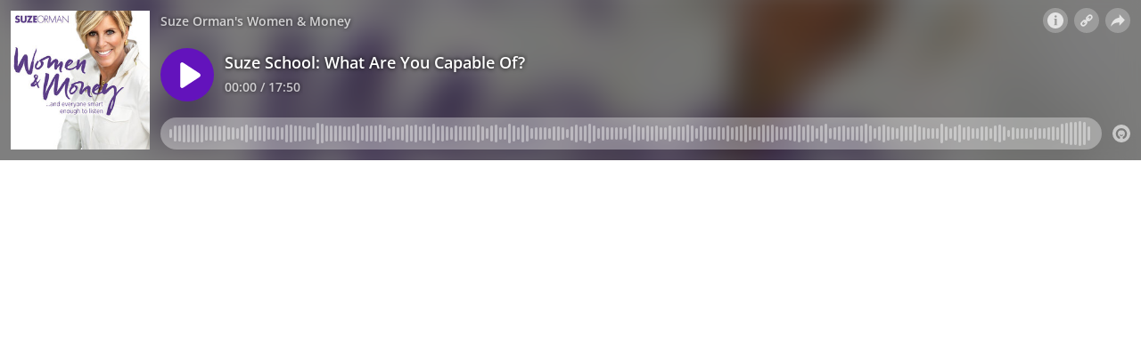

--- FILE ---
content_type: text/html; charset=utf-8
request_url: https://omny.fm/shows/suze-ormans-women-and-money/suze-school-what-are-you-capable-of/embed
body_size: 10881
content:
<!DOCTYPE html><html dir="ltr" lang="en"><head><meta charSet="utf-8"/><link rel="dns-prefetch" href="https://www.omnycontent.com"/><link rel="icon" type="image/png" sizes="144x144" href="/_next/static/media/favicon-144x144.4df68316.png"/><meta name="viewport" content="user-scalable=no, width=device-width, initial-scale=1"/><meta http-equiv="x-ua-compatible" content="ie=edge"/><meta name="format-detection" content="email=no"/><title>Suze School: What Are You Capable Of?</title><meta name="robots" content="noindex"/><link rel="preload" as="image" href="https://www.omnycontent.com/d/clips/2df1102a-5761-4c99-b489-aabd0161f8fe/44e0936e-923c-43c7-9e2a-aade00edf4d3/e439c000-bfa2-4783-9602-b0c501440b6f/image.jpg?t=1622917810&amp;size=thumbnail"/><meta name="next-head-count" content="9"/><link data-next-font="size-adjust" rel="preconnect" href="/" crossorigin="anonymous"/><link rel="preload" href="/_next/static/css/e70acd4fe50810d6.css" as="style"/><link rel="stylesheet" href="/_next/static/css/e70acd4fe50810d6.css" data-n-g=""/><noscript data-n-css=""></noscript><script defer="" nomodule="" src="/_next/static/chunks/polyfills-42372ed130431b0a.js"></script><script src="/_next/static/chunks/webpack-bdd7b96b57592eb9.js" defer=""></script><script src="/_next/static/chunks/framework-21bb7e1521a0c41f.js" defer=""></script><script src="/_next/static/chunks/main-ad5c1898fb4b53a3.js" defer=""></script><script src="/_next/static/chunks/pages/_app-052fcecbb536b0c4.js" defer=""></script><script src="/_next/static/chunks/5c0b189e-e1bf200516e719d0.js" defer=""></script><script src="/_next/static/chunks/4103-a5f2b962d13c8fb0.js" defer=""></script><script src="/_next/static/chunks/4580-2346b653c8943f86.js" defer=""></script><script src="/_next/static/chunks/4189-dc6ce08a54128b0f.js" defer=""></script><script src="/_next/static/chunks/6065-98fe31126b856d22.js" defer=""></script><script src="/_next/static/chunks/1538-ec51653de8d63493.js" defer=""></script><script src="/_next/static/chunks/8057-f0a934399ace930b.js" defer=""></script><script src="/_next/static/chunks/6617-3a5902b6931030ca.js" defer=""></script><script src="/_next/static/chunks/3259-4a368d26d8674eef.js" defer=""></script><script src="/_next/static/chunks/5453-ecc3ad21b67f2297.js" defer=""></script><script src="/_next/static/chunks/1650-d5fcf26696af5503.js" defer=""></script><script src="/_next/static/chunks/2594-9f6d90147bccf513.js" defer=""></script><script src="/_next/static/chunks/1752-92fc0046c1d3a6a3.js" defer=""></script><script src="/_next/static/chunks/8874-a967ac3103e3b0d1.js" defer=""></script><script src="/_next/static/chunks/4904-730181f726d92112.js" defer=""></script><script src="/_next/static/chunks/pages/shows/%5BprogramSlug%5D/%5BclipSlug%5D/embed-fcfd74d3b375f5d5.js" defer=""></script><script src="/_next/static/CzoxHg63Xql2KIK93VJ_K/_buildManifest.js" defer=""></script><script src="/_next/static/CzoxHg63Xql2KIK93VJ_K/_ssgManifest.js" defer=""></script></head><body><div id="__next"><style data-emotion="css-global ptfp3d">*,*::before,*::after{box-sizing:border-box;}</style><style data-emotion="css-global c4w1m5">html,body{width:1px;min-width:100%;height:100%;font-family:Open Sans,Helvetica,Arial,sans-serif;background:transparent;-webkit-font-smoothing:antialiased;-moz-osx-font-smoothing:grayscale;}body{position:absolute;width:100%;height:100%;overflow:hidden;}</style><style data-emotion="css 1dkrzgu">.css-1dkrzgu{position:absolute;width:100%;display:-webkit-box;display:-webkit-flex;display:-ms-flexbox;display:flex;-webkit-flex-direction:column;-ms-flex-direction:column;flex-direction:column;}</style><div style="background-color:#ffffff" class="css-1dkrzgu"><style data-emotion="css g4zirk">.css-g4zirk{position:absolute;top:0;right:0;bottom:0;left:0;overflow:hidden;}</style><div class="css-g4zirk"><style data-emotion="css 1fmdw8f">.css-1fmdw8f{bottom:-20px;-webkit-filter:blur(20px);filter:blur(20px);left:-20px;position:absolute;right:-20px;top:-20px;}</style><style data-emotion="css dglz82">.css-dglz82{background-image:url(https://www.omnycontent.com/d/clips/2df1102a-5761-4c99-b489-aabd0161f8fe/44e0936e-923c-43c7-9e2a-aade00edf4d3/e439c000-bfa2-4783-9602-b0c501440b6f/image.jpg?t=1622917810&size=thumbnail);-webkit-background-position:50% 50%;background-position:50% 50%;background-repeat:no-repeat;-webkit-background-size:cover;background-size:cover;bottom:-20px;-webkit-filter:blur(20px);filter:blur(20px);left:-20px;position:absolute;right:-20px;top:-20px;}</style><div class="css-dglz82"></div></div><style data-emotion="css 1uoyqk1">.css-1uoyqk1{background:rgba(0, 0, 0, 0.5);position:absolute;top:0;left:0;right:0;bottom:0;pointer-events:none;}@media (prefers-contrast: more){.css-1uoyqk1{background:rgba(0, 0, 0, 0.8);}}</style><div class="css-1uoyqk1"></div><style data-emotion="css 1u981gv">.css-1u981gv{color:#fff;display:-webkit-box;display:-webkit-flex;display:-ms-flexbox;display:flex;-webkit-flex-direction:column;-ms-flex-direction:column;flex-direction:column;position:relative;width:100%;}</style><div class="css-1u981gv"><style data-emotion="css 193w4t8">.css-193w4t8{display:-webkit-box;display:-webkit-flex;display:-ms-flexbox;display:flex;padding:12px;}</style><div class="css-193w4t8"><style data-emotion="css bngly5">.css-bngly5{display:-webkit-box;display:-webkit-flex;display:-ms-flexbox;display:flex;}@media (max-width: 580px){.css-bngly5{visibility:hidden;width:0;}}</style><div class="css-bngly5"><style data-emotion="css py0qv0">.css-py0qv0{display:block;width:calc(100vh - 24px);height:calc(100vh - 24px);max-height:156px;max-width:156px;}</style><div class="css-py0qv0"><style data-emotion="css 13budfd">.css-13budfd{width:100%;height:100%;display:block;}</style><img src="https://www.omnycontent.com/d/clips/2df1102a-5761-4c99-b489-aabd0161f8fe/44e0936e-923c-43c7-9e2a-aade00edf4d3/e439c000-bfa2-4783-9602-b0c501440b6f/image.jpg?t=1622917810&amp;size=small" alt="Suze School: What Are You Capable Of?" class="css-13budfd"/></div><style data-emotion="css m6mmvu">.css-m6mmvu{display:inline-block;-webkit-flex:none;-ms-flex:none;flex:none;width:12px;}</style><span role="presentation" class="css-m6mmvu"></span></div><style data-emotion="css 5novwk">.css-5novwk{display:-webkit-box;display:-webkit-flex;display:-ms-flexbox;display:flex;-webkit-flex:1 0;-ms-flex:1 0;flex:1 0;-webkit-flex-direction:column;-ms-flex-direction:column;flex-direction:column;min-width:0;}</style><div class="css-5novwk"><style data-emotion="css j7x8gr">.css-j7x8gr{display:-webkit-box;display:-webkit-flex;display:-ms-flexbox;display:flex;height:24px;position:relative;}</style><div class="css-j7x8gr"><style data-emotion="css 1ug0psk">.css-1ug0psk{display:none;}@media (max-width: 580px){.css-1ug0psk{display:-webkit-box;display:-webkit-flex;display:-ms-flexbox;display:flex;}}</style><div class="css-1ug0psk"><style data-emotion="css 1vu7xy2">.css-1vu7xy2{width:32px;height:32px;display:block;position:relative;top:-4px;}</style><img src="https://www.omnycontent.com/d/clips/2df1102a-5761-4c99-b489-aabd0161f8fe/44e0936e-923c-43c7-9e2a-aade00edf4d3/e439c000-bfa2-4783-9602-b0c501440b6f/image.jpg?t=1622917810&amp;size=thumbnail" alt="" class="css-1vu7xy2"/><span role="presentation" class="css-m6mmvu"></span></div><style data-emotion="css 1couwsm">.css-1couwsm{-webkit-flex:auto;-ms-flex:auto;flex:auto;overflow:hidden;white-space:nowrap;text-overflow:ellipsis;overflow:hidden;margin-left:-3px;margin-right:-3px;padding-left:3px;padding-right:3px;text-shadow:0 0 5px rgb(0 0 0);}</style><span class="css-1couwsm"><style data-emotion="css iim3o2">.css-iim3o2{font-weight:600;font-size:14px;line-height:1.7;opacity:0.7;}</style><bdi title="Suze Orman&#x27;s Women &amp; Money" class="css-iim3o2">Suze Orman&#x27;s Women &amp; Money</bdi></span><style data-emotion="css g6q15c">.css-g6q15c{display:inline-block;-webkit-flex:auto;-ms-flex:auto;flex:auto;}</style><span role="presentation" class="css-g6q15c"></span><style data-emotion="css 6t0107">.css-6t0107{display:inline-block;-webkit-flex:none;-ms-flex:none;flex:none;width:10px;}</style><span role="presentation" class="css-6t0107"></span><style data-emotion="css 1cme2uv">.css-1cme2uv{-webkit-align-self:center;-ms-flex-item-align:center;align-self:center;white-space:nowrap;}</style><div class="css-1cme2uv"><style data-emotion="css 152ib48">.css-152ib48{-webkit-appearance:none;-moz-appearance:none;-ms-appearance:none;appearance:none;background:transparent;border:0;color:inherit;font:inherit;letter-spacing:inherit;text-rendering:inherit;padding:0;background:rgba(255,255,255,0.3);border-radius:50%;width:28px;height:28px;font-size:18px;line-height:0;opacity:0.8;}.css-152ib48:not(:disabled, .disabled){cursor:pointer;}.css-152ib48:hover,.css-152ib48:focus{background:rgba(255,255,255,0.4);}.css-152ib48:active{background:rgba(255,255,255,0.5);}.css-152ib48 svg{font-size:1em;}</style><button type="button" title="Info" aria-expanded="false" aria-haspopup="dialog" class="css-152ib48"><svg xmlns="http://www.w3.org/2000/svg" width="1em" height="28px" viewBox="0 0 16 16"><path fill="currentColor" d="M8 0C3.573 0 0 3.573 0 8s3.573 8 8 8 8-3.573 8-8-3.573-8-8-8m-.533 3.218c.213-.213.48-.32.782-.32s.551.106.765.32c.213.213.32.48.32.782s-.106.568-.32.782c-.213.213-.48.32-.765.32-.302 0-.569-.106-.782-.32A1.08 1.08 0 0 1 7.147 4c0-.302.088-.568.32-.782m2.417 9.458H6.506v-.338c.25-.035.427-.106.516-.195.143-.125.213-.356.213-.676V7.324c0-.284-.053-.48-.142-.587-.09-.106-.285-.178-.569-.232v-.337h2.72v5.368c0 .302.054.516.143.587.089.09.267.16.516.213v.34z"></path></svg></button><style data-emotion="css ucb804">.css-ucb804{position:absolute;top:0;right:0;bottom:0;left:0;color:#fff;background-color:#ffffff;z-index:0;}</style><style data-emotion="css v58ff3">.css-v58ff3{display:inline-block;-webkit-flex:none;-ms-flex:none;flex:none;width:7px;}</style><span role="presentation" class="css-v58ff3"></span><button type="button" title="Follow" aria-expanded="false" aria-haspopup="dialog" class="css-152ib48"><svg xmlns="http://www.w3.org/2000/svg" width="1em" height="28px" viewBox="0 0 16 16"><path fill="currentColor" fill-rule="evenodd" d="M11.345 2c-.71 0-1.376.276-1.877.778L8.011 4.235a2.64 2.64 0 0 0-.778 1.877c0 .443.108.87.312 1.25l-.184.184a2.64 2.64 0 0 0-1.25-.312c-.71 0-1.376.277-1.877.778L2.776 9.469a2.657 2.657 0 0 0 0 3.754A2.64 2.64 0 0 0 4.654 14c.709 0 1.375-.276 1.877-.777l1.457-1.457a2.66 2.66 0 0 0 .464-3.127l.185-.185c.38.204.807.312 1.251.312.71 0 1.376-.276 1.877-.777l1.457-1.457A2.64 2.64 0 0 0 14 4.655c0-.71-.276-1.376-.778-1.877A2.64 2.64 0 0 0 11.345 2M5.437 12.13a1.1 1.1 0 0 1-.784.326 1.111 1.111 0 0 1-.785-1.894l1.457-1.457c.21-.21.489-.325.785-.325l.016.001-.581.581a.772.772 0 1 0 1.092 1.093l.58-.58c.004.288-.102.58-.323.798zm5.236-5.234c-.21.21-.489.325-.785.325l-.016-.002.763-.762a.772.772 0 1 0-1.093-1.093l-.762.763-.001-.016a1.1 1.1 0 0 1 .325-.784L10.56 3.87c.21-.21.488-.325.784-.325s.575.115.785.325c.21.209.325.488.325.784s-.116.576-.325.785z"></path></svg></button><span role="presentation" class="css-v58ff3"></span><button type="button" title="Share" aria-expanded="false" aria-haspopup="dialog" class="css-152ib48"><style data-emotion="css lqmt0p">[dir="rtl"] .css-lqmt0p{-webkit-transform:scaleX(-1);-moz-transform:scaleX(-1);-ms-transform:scaleX(-1);transform:scaleX(-1);}</style><svg xmlns="http://www.w3.org/2000/svg" width="1em" height="28px" viewBox="0 0 16 16" class="css-lqmt0p"><path fill="currentColor" fill-rule="evenodd" d="M1 14.006c.436-2.272 1.292-4.17 2.52-5.633C5 6.615 7.005 5.526 9.495 5.153V1.978c0-.016.016-.031.032-.047.015 0 .046 0 .046.016l5.415 5.617c.016.016.016.047 0 .078l-5.4 5.6c-.015.016-.03.016-.046.016s-.031-.03-.031-.047V9.976c-3.828.016-6.504 1.307-8.402 4.076-.031.016-.047.016-.062.016-.031-.016-.047-.031-.047-.062"></path></svg></button></div></div><style data-emotion="css 1ltpgnm">.css-1ltpgnm{-webkit-align-items:center;-webkit-box-align:center;-ms-flex-align:center;align-items:center;display:-webkit-box;display:-webkit-flex;display:-ms-flexbox;display:flex;-webkit-flex:1 0;-ms-flex:1 0;flex:1 0;}</style><div class="css-1ltpgnm"><style data-emotion="css 1i9eg8a">.css-1i9eg8a{-webkit-appearance:none;-moz-appearance:none;-ms-appearance:none;appearance:none;background:transparent;border:0;color:inherit;font:inherit;letter-spacing:inherit;text-rendering:inherit;padding:0;width:60px;height:60px;-webkit-align-items:center;-webkit-box-align:center;-ms-flex-align:center;align-items:center;background:#6313bc;border-radius:50%;color:#ffffff;display:-webkit-box;display:-webkit-flex;display:-ms-flexbox;display:flex;-webkit-flex:none;-ms-flex:none;flex:none;-webkit-box-pack:center;-ms-flex-pack:center;-webkit-justify-content:center;justify-content:center;position:relative;-webkit-transition:-webkit-transform 0.1s;transition:transform 0.1s;}.css-1i9eg8a:not(:disabled, .disabled){cursor:pointer;}.css-1i9eg8a:hover,.css-1i9eg8a:focus{-webkit-transform:scale(1.08);-moz-transform:scale(1.08);-ms-transform:scale(1.08);transform:scale(1.08);}.css-1i9eg8a:active{-webkit-transform:scale(1);-moz-transform:scale(1);-ms-transform:scale(1);transform:scale(1);}</style><button type="button" title="Play" class="css-1i9eg8a"><style data-emotion="css iwcgen">.css-iwcgen{display:block;width:55%;height:55%;}</style><svg xmlns="http://www.w3.org/2000/svg" width="1em" height="1em" viewBox="0 0 16 16" class="css-iwcgen"><path fill="currentColor" d="M5.693 14.724C4.76 15.335 4 14.897 4 13.75V2.25C4 1.1 4.76.666 5.693 1.276l8.606 5.62c.935.61.934 1.6 0 2.21l-8.606 5.62z"></path></svg></button><span role="presentation" class="css-m6mmvu"></span><style data-emotion="css 1yplvz0">.css-1yplvz0{display:-webkit-box;display:-webkit-flex;display:-ms-flexbox;display:flex;-webkit-flex:1 0;-ms-flex:1 0;flex:1 0;-webkit-flex-direction:column;-ms-flex-direction:column;flex-direction:column;min-width:0;position:relative;top:-2px;}</style><div class="css-1yplvz0"><style data-emotion="css 20xy69">.css-20xy69{font-size:18px;height:1.7em;line-height:1.7;position:relative;}</style><div class="css-20xy69"><style data-emotion="css r5gyjf">.css-r5gyjf{position:absolute;display:-webkit-box;display:-webkit-flex;display:-ms-flexbox;display:flex;height:100%;width:100%;}</style><div title="Suze School: What Are You Capable Of?" class="css-r5gyjf"><style data-emotion="css 1wqedeq">.css-1wqedeq{display:-webkit-box;display:-webkit-flex;display:-ms-flexbox;display:flex;text-shadow:0 0 5px rgb(0 0 0);overflow:hidden;margin-left:-3px;margin-right:-3px;padding-left:3px;padding-right:3px;}</style><div dir="ltr" class="css-1wqedeq"><style data-emotion="css efd8xk">.css-efd8xk{white-space:nowrap;will-change:transform;-webkit-animation-play-state:running;animation-play-state:running;}</style><div class="css-efd8xk"><style data-emotion="css 16ceglb">.css-16ceglb{font-weight:600;}</style><span class="css-16ceglb"><span>Suze School: What Are You Capable Of?</span></span></div></div></div></div><style data-emotion="css 135vphm">.css-135vphm{font-weight:600;-webkit-align-self:flex-start;-ms-flex-item-align:flex-start;align-self:flex-start;-webkit-align-items:center;-webkit-box-align:center;-ms-flex-align:center;align-items:center;display:-webkit-box;display:-webkit-flex;display:-ms-flexbox;display:flex;font-size:14px;line-height:1.7;max-width:100%;}</style><div dir="ltr" class="css-135vphm"><style data-emotion="css 1hehdqf">.css-1hehdqf{opacity:0.7;text-overflow:ellipsis;white-space:nowrap;overflow:hidden;margin-left:-3px;margin-right:-3px;padding-left:3px;padding-right:3px;text-shadow:0 0 5px rgb(0 0 0);}</style><span class="css-1hehdqf">00:00 / 17:50</span><style data-emotion="css 1o0itcx">.css-1o0itcx{-webkit-align-items:flex-start;-webkit-box-align:flex-start;-ms-flex-align:flex-start;align-items:flex-start;display:-webkit-inline-box;display:-webkit-inline-flex;display:-ms-inline-flexbox;display:inline-flex;height:0;}</style></div></div></div><style data-emotion="css 1z0fvj1">.css-1z0fvj1{-webkit-align-items:center;-webkit-box-align:center;-ms-flex-align:center;align-items:center;display:-webkit-box;display:-webkit-flex;display:-ms-flexbox;display:flex;height:36px;}</style><div class="css-1z0fvj1"><style data-emotion="css cs7zos">.css-cs7zos{-webkit-flex:1;-ms-flex:1;flex:1;height:100%;opacity:0;-webkit-transition:opacity 333ms;transition:opacity 333ms;}</style><style data-emotion="css 12ui1nq">.css-12ui1nq{-webkit-flex:1;-ms-flex:1;flex:1;height:100%;opacity:0;-webkit-transition:opacity 333ms;transition:opacity 333ms;}.css-12ui1nq:focus-within{outline:Highlight auto 1px;outline:-webkit-focus-ring-color auto 1px;outline:blue auto 1px;}@supports selector(:has(*)){.css-12ui1nq:focus-within{outline:none;}.css-12ui1nq:focus-within:has(input[type=range]:focus-visible){outline:Highlight auto 1px;outline:-webkit-focus-ring-color auto 1px;outline:blue auto 1px;}}</style><label for=":R4rl6del6:" class="css-12ui1nq"><style data-emotion="css tabmx7">.css-tabmx7{border-width:0;clip:rect(0,0,0,0);height:1px;margin:-1px;overflow:hidden;padding:0;position:absolute;white-space:nowrap;width:1px;}</style><input type="range" id=":R4rl6del6:" aria-valuetext="00:00 / 17:50" step="15" min="0" max="1070.838" class="css-tabmx7" value="0"/><div dir="ltr" style="flex:1;position:relative;margin:0 10px;cursor:pointer;height:100%"><div style="border-radius:999px;position:absolute;overflow:hidden;top:0;right:-10px;bottom:0;left:-10px;transform:translateZ(0)"><div style="position:absolute;top:0;right:0;bottom:0;left:0;background:#ffffff;opacity:0.35"></div><div style="position:absolute;top:0;right:0;bottom:0;left:0;transition:opacity 333ms;will-change:opacity, width;opacity:0;background:#6313bc;width:10px"></div></div><div style="position:absolute;top:4px;right:0;bottom:4px;left:0;white-space:nowrap;overflow:hidden;opacity:0.4"></div><div style="position:absolute;top:4px;right:0;bottom:4px;left:0;white-space:nowrap;overflow:hidden;width:0%"></div><div style="position:absolute;top:0;right:0;bottom:0;left:0;touch-action:none;user-select:none"></div></div></label><span role="presentation" class="css-m6mmvu"></span><style data-emotion="css mffoyx">.css-mffoyx{color:currentColor;-webkit-text-decoration:none;text-decoration:none;position:relative;display:-webkit-box;display:-webkit-flex;display:-ms-flexbox;display:flex;font-size:20px;opacity:0.6;}.css-mffoyx::before{content:'';position:absolute;bottom:-2px;left:-2px;right:-2px;top:-2px;}.css-mffoyx:hover,.css-mffoyx:focus{opacity:1;}</style><a href="https://omnystudio.com/learn?utm_source=omnyfm-embed&amp;utm_medium=overlay" target="_blank" rel="noreferrer" title="Powered by Omny Studio" class="css-mffoyx"><svg xmlns="http://www.w3.org/2000/svg" width="1em" height="1em" fill="none" viewBox="0 0 16 16"><path fill="currentColor" fill-rule="evenodd" d="M8 0a8 8 0 0 1 7.996 7.75L16 8a8 8 0 0 1-7.75 7.996L8 16A8 8 0 0 1 .004 8.25L0 8A8 8 0 0 1 7.75.004zm0 3.27c-2.757 0-5 2.243-5 5 0 1.785.963 3.448 2.513 4.338a.92.92 0 1 0 .917-1.596A3.17 3.17 0 0 1 4.84 8.27 3.163 3.163 0 0 1 8 5.11a3.163 3.163 0 0 1 3.16 3.16 3.17 3.17 0 0 1-1.583 2.739.92.92 0 1 0 .92 1.593A5.02 5.02 0 0 0 13 8.27c0-2.757-2.243-5-5-5m-.71 5.873.035.054c.074.104.272.31.664.31a.84.84 0 0 0 .702-.337l.068-.104a.419.419 0 0 1 .697.455c-.158.305-.645.822-1.467.822-.83 0-1.303-.524-1.45-.834a.418.418 0 0 1 .752-.366" clip-rule="evenodd"></path></svg></a></div></div></div><style data-emotion="css 1i3648n">.css-1i3648n{position:absolute;top:0;right:0;bottom:0;left:0;}</style></div></div></div><script id="__NEXT_DATA__" type="application/json">{"props":{"pageProps":{"_sentryTraceData":"a64d1722d02c4b6ab08100e4b3487b42-b105ef6564987865-0","_sentryBaggage":"sentry-environment=Production,sentry-release=omny-fm-1.0.910,sentry-public_key=26e057be21a84efb8189b730ef099727,sentry-trace_id=a64d1722d02c4b6ab08100e4b3487b42,sentry-sample_rate=0.001,sentry-transaction=%2Fshows%2F%5BprogramSlug%5D%2F%5BclipSlug%5D%2Fembed,sentry-sampled=false","type":"success","clip":{"Id":"e439c000-bfa2-4783-9602-b0c501440b6f","Title":"Suze School: What Are You Capable Of?","Slug":"suze-school-what-are-you-capable-of","Description":"What excuse keeps you from doing that which you are capable of doing? In this episode, Suze shares a lesson she learned about how silent negative thoughts were limiting her capabilities and how she overcame them.\n\nGet your savings going with Alliant Credit Union:https://bit.ly/3rg0Yio \n\nGet Suze’s special offers for podcast listeners at suzeorman.com/offer\n\nJoin Suze’s Women \u0026 Money Community for FREE and ASK SUZE your questions which may just end up on her podcast!\n\nTo ask Suze a question, download the app by following one of these links:\n\nCLICK HERE FOR APPLE: https://apple.co/2KcAHbH\n\nCLICK HERE FOR GOOGLE PLAY: https://bit.ly/3curfMI","DescriptionHtml":"\u003cp\u003eWhat excuse keeps you from doing that which you are capable of doing? In this episode, Suze shares a lesson she learned about how silent negative thoughts were limiting her capabilities and how she overcame them.\u003c/p\u003e\n\u003chr\u003e\n\u003cp\u003e\u003cstrong\u003eGet your savings going with Alliant Credit Union:\u003c/strong\u003e \u003ca href=\"https://bit.ly/3rg0Yio\"\u003ehttps://bit.ly/3rg0Yio \u003c/a\u003e\u003c/p\u003e\n\u003cp\u003e\u003cstrong\u003eGet Suze’s special offers for podcast listeners at \u003c/strong\u003e\u003ca href=\"https://www.suzeorman.com/offer\"\u003e\u003cstrong\u003esuzeorman.com/offer\u003c/strong\u003e\u003c/a\u003e\u003c/p\u003e\n\u003cp\u003e\u003cstrong\u003eJoin Suze’s Women \u0026amp; Money Community for FREE and ASK SUZE your questions which may just end up on her podcast!\u003c/strong\u003e\u003c/p\u003e\n\u003cp\u003e\u003cstrong\u003eTo ask Suze a question, download the app by following one of these links:\u003c/strong\u003e\u003c/p\u003e\n\u003cp\u003e\u003ca href=\"https://apple.co/2KcAHbH\"\u003e\u003cstrong\u003eCLICK HERE FOR APPLE\u003c/strong\u003e\u003c/a\u003e\u003cstrong\u003e: \u003c/strong\u003e\u003ca href=\"https://apple.co/2KcAHbH\"\u003e\u003cstrong\u003ehttps://apple.co/2KcAHbH\u003c/strong\u003e\u003c/a\u003e\u003c/p\u003e\n\u003cp\u003e\u003ca href=\"https://bit.ly/3curfMI\"\u003e\u003cstrong\u003eCLICK HERE FOR GOOGLE PLAY\u003c/strong\u003e\u003c/a\u003e\u003cstrong\u003e: \u003c/strong\u003e\u003ca href=\"https://bit.ly/3curfMI\"\u003e\u003cstrong\u003ehttps://bit.ly/3curfMI\u003c/strong\u003e\u003c/a\u003e\u003c/p\u003e","Summary":null,"Tags":[],"TranscriptUrl":"https://api.omny.fm/orgs/2df1102a-5761-4c99-b489-aabd0161f8fe/clips/e439c000-bfa2-4783-9602-b0c501440b6f/transcript","HasPublishedTranscript":true,"Season":null,"Episode":524,"EpisodeType":"Full","ImageUrl":"https://www.omnycontent.com/d/clips/2df1102a-5761-4c99-b489-aabd0161f8fe/44e0936e-923c-43c7-9e2a-aade00edf4d3/e439c000-bfa2-4783-9602-b0c501440b6f/image.jpg?t=1622917810\u0026size=Medium","ImageColors":{"Primary":"fefdfd","Secondary":"e5e4e3","Contrast":"000000"},"AudioUrl":"https://traffic.omny.fm/d/clips/2df1102a-5761-4c99-b489-aabd0161f8fe/44e0936e-923c-43c7-9e2a-aade00edf4d3/e439c000-bfa2-4783-9602-b0c501440b6f/audio.mp3","WaveformUrl":"https://www.omnycontent.com/d/clips/2df1102a-5761-4c99-b489-aabd0161f8fe/44e0936e-923c-43c7-9e2a-aade00edf4d3/e439c000-bfa2-4783-9602-b0c501440b6f/waveform?t=1700941214\u0026token=8shGcA3BfGxnR2wzSvRSoanPol3brQY5","VideoUrl":null,"EmbedUrl":"https://omny.fm/shows/suze-ormans-women-and-money/suze-school-what-are-you-capable-of/embed","DurationSeconds":1070.838,"PublishState":"Published","PublishedUrl":"https://omny.fm/shows/suze-ormans-women-and-money/suze-school-what-are-you-capable-of","Visibility":"Public","PublishedUtc":"2023-11-26T10:00:00Z","PlaylistIds":["4e05fb00-5a5b-4ed9-b353-aade00edf4dd"],"Chapters":[],"State":"Ready","ShareUrl":null,"RssLinkOverride":null,"ImportedId":null,"Monetization":{"PreRoll":true,"PostRoll":true,"MidRolls":[]},"AdMarkers":[{"Offset":"00:00:00","MaxNumberOfAds":1,"AdMarkerType":"PreRoll"},{"Offset":"00:17:50.8375510","MaxNumberOfAds":1,"AdMarkerType":"PostRoll"}],"HasPreRollVideoAd":false,"RecordingMetadata":null,"PublishedAudioSizeInBytes":17178823,"ContentRating":"Unrated","AudioOptions":{"IncludeIntroOutro":false,"AutoLevelAudio":false},"ExternalId":null,"CustomFieldData":null,"VideoUrls":null,"EmbedOptions":{"ForegroundColor":"6d4d8f","BackgroundColor":"ffffff","HighlightColor":"6313bc","IsEmbedColorsLocked":false,"ShowArtwork":true,"ShowShare":true,"ShowFollow":true,"ShowDownload":true,"ShowDescription":true,"ShowPlaylistImages":true,"ShowPlaylistShare":true,"IsEmbedOptionsLocked":false,"CustomBranding":false,"CustomLogoWide":null,"CustomLogoSmall":null,"CustomLogoTitle":null,"CustomLogoUrl":null,"CustomGATrackingId":null},"Program":{"Id":"44e0936e-923c-43c7-9e2a-aade00edf4d3","Name":"Suze Orman's Women \u0026 Money","Slug":"suze-ormans-women-and-money","Description":"Take a priceless journey into your life and the life of your money with the most recognized personal finance expert in the world today.  Acclaimed for her revolutionary approach to money, Suze Orman has garnered millions of fans whose lives have been transformed by following her unique advice.  In about 30 minutes, you’ll learn how to go within yourself to see why you are doing without and that you cannot fix a financial problem with money. \n\nSuze brings over 40 years of experience to help you be more and therefore have more.   If you don’t have the money you want in your life, subscribe now to one of the most popular podcasts in America and find out why. The choice is up to you.\n\nNew episodes drop Sundays and Thursdays.\n\nJoin Suze’s free podcast Community by downloading the Women \u0026 Money App on the Apple App Store or Google Play, where you can search past episodes, ask Suze questions (that if chosen will be answered on the podcast) take classes and communicate with each other and possibly Suze herself.","DescriptionHtml":"\u003cp\u003eTake a priceless journey into your life and the life of your money with the most recognized personal finance expert in the world today.\u0026nbsp; Acclaimed for her revolutionary approach to money, Suze Orman has garnered millions of fans whose lives have been transformed by following her unique advice.\u0026nbsp; In about 30 minutes, you\u0026rsquo;ll learn how to go within yourself to see why you are doing without and that you cannot fix a financial problem with money.\u0026nbsp;\u003c/p\u003e\n\u003cp\u003eSuze brings over 40 years of experience to help you be more and therefore have more. \u0026nbsp; If you don\u0026rsquo;t have the money you want in your life, subscribe now to one of the most popular podcasts in America and find out why. The choice is up to you.\u003c/p\u003e\n\u003cp\u003eNew episodes drop Sundays and Thursdays.\u003c/p\u003e\n\u003cp\u003eJoin Suze\u0026rsquo;s free podcast Community by downloading the Women \u0026amp; Money App on the \u003ca href=\"https://apple.co/2KcAHbH\"\u003eApple App Store\u003c/a\u003e or \u003ca href=\"https://bit.ly/3curfMI\"\u003eGoogle Play\u003c/a\u003e, where you can search past episodes, ask Suze questions (that if chosen will be answered on the podcast) take classes and communicate with each other and possibly Suze herself.\u003c/p\u003e","Author":"Suze Orman Media","Publisher":"© 2018-2024 Suze Orman Media","Copyright":"© 2018-2024 Suze Orman Media","Language":"en-US","ArtworkUrl":"https://www.omnycontent.com/d/programs/2df1102a-5761-4c99-b489-aabd0161f8fe/44e0936e-923c-43c7-9e2a-aade00edf4d3/image.jpg?t=1622917810\u0026size=Medium","Category":"Business","Categories":["Business"],"SocialWeb":"https://www.suzeorman.com/podcast","SocialTwitter":"suzeormanshow","SocialFacebook":null,"SocialShowSupportUrl":null,"SocialShowSupportLabel":null,"Hidden":false,"Archived":false,"Network":null,"NetworkId":null,"ExternalId":null,"ContactName":"Suze Orman Media","ContactEmail":"robert@exit30media.com","CustomFieldData":null,"DefaultPlaylistId":"4e05fb00-5a5b-4ed9-b353-aade00edf4dd","DefaultPlaylist":{"Id":"4e05fb00-5a5b-4ed9-b353-aade00edf4dd","Title":"Suze Orman's Women \u0026 Money (And Everyone Smart Enough To Listen)","Slug":"podcast","Description":"Take a priceless journey into your life and the life of your money with the most recognized personal finance expert in the world today.  Acclaimed for her revolutionary approach to money, Suze Orman has garnered millions of fans whose lives have been transformed by following her unique advice.  In about 30 minutes, you’ll learn how to go within yourself to see why you are doing without and that you cannot fix a financial problem with money. \n\nSuze brings over 40 years of experience to help you be more and therefore have more.   If you don’t have the money you want in your life, follow one of the most popular podcasts in America and find out why. The choice is up to you.\n\nNew episodes drop Thursdays and Sundays.\n\nJoin Suze’s free podcast Community by downloading the Women \u0026 Money App on the Apple App Store or Google Play, where you can search past episodes, ask Suze questions (that if chosen will be answered on the podcast) take classes and communicate with each other and possibly Suze herself.","DescriptionHtml":"\u003cp\u003eTake a priceless journey into your life and the life of your money with the most recognized personal finance expert in the world today.\u0026nbsp; Acclaimed for her revolutionary approach to money, Suze Orman has garnered millions of fans whose lives have been transformed by following her unique advice.\u0026nbsp; In about 30 minutes, you\u0026rsquo;ll learn how to go within yourself to see why you are doing without and that you cannot fix a financial problem with money.\u0026nbsp;\u003c/p\u003e\r\n\u003cp\u003eSuze brings over 40 years of experience to help you be more and therefore have more. \u0026nbsp; If you don\u0026rsquo;t have the money you want in your life, follow one of the most popular podcasts in America and find out why. The choice is up to you.\u003c/p\u003e\r\n\u003cp\u003eNew episodes drop Thursdays and Sundays.\u003c/p\u003e\r\n\u003cp\u003eJoin Suze\u0026rsquo;s free podcast Community by downloading the Women \u0026amp; Money App on the \u003ca href=\"https://apple.co/2KcAHbH\"\u003eApple App Store\u003c/a\u003e or \u003ca href=\"https://bit.ly/3curfMI\"\u003eGoogle Play\u003c/a\u003e, where you can search past episodes, ask Suze questions (that if chosen will be answered on the podcast) take classes and communicate with each other and possibly Suze herself.\u003c/p\u003e","Summary":"","RssFeedUrl":"https://www.omnycontent.com/d/playlist/2df1102a-5761-4c99-b489-aabd0161f8fe/44e0936e-923c-43c7-9e2a-aade00edf4d3/4e05fb00-5a5b-4ed9-b353-aade00edf4dd/podcast.rss","EmbedUrl":"https://omny.fm/shows/suze-ormans-women-and-money/playlists/podcast/embed","ArtworkUrl":"https://www.omnycontent.com/d/playlist/2df1102a-5761-4c99-b489-aabd0161f8fe/44e0936e-923c-43c7-9e2a-aade00edf4d3/4e05fb00-5a5b-4ed9-b353-aade00edf4dd/image.jpg?t=1622917855\u0026size=Medium","NumberOfClips":753,"Visibility":"Public","ContentRating":"Clean","Categories":["Investing"],"DirectoryLinks":{"ApplePodcasts":"https://podcasts.apple.com/us/podcast/suze-ormans-women-and-money/id1439621652","ApplePodcastsId":"1439621652","GooglePodcasts":null,"Spotify":"https://open.spotify.com/show/5WhctEOzYmgPoWi5iuuVqQ?si=n-tpwZmgTqCHc0LMPXGIzQ","Stitcher":null,"TuneIn":"https://tunein.com/podcasts/Business--Economics-Podcasts/The-All-New-Suze-Ormans-Women-and-Money-p1160648/","GooglePlay":null,"RssFeed":"https://omny.fm/shows/suze-ormans-women-and-money/playlists/podcast.rss","IHeart":null,"AmazonMusic":null,"YouTubeMusic":null},"CustomFieldData":null,"Author":"Suze Orman Media","MediaType":null,"ProgramId":"44e0936e-923c-43c7-9e2a-aade00edf4d3","ProgramSlug":"suze-ormans-women-and-money","OrganizationId":"2df1102a-5761-4c99-b489-aabd0161f8fe","ModifiedAtUtc":"2026-01-22T10:01:35.357Z"},"AdConfig":{"ConfigTriton":null,"ConfigVast":null},"OrganizationId":"2df1102a-5761-4c99-b489-aabd0161f8fe","ModifiedAtUtc":"2025-10-29T22:54:44.743Z"},"ProgramId":"44e0936e-923c-43c7-9e2a-aade00edf4d3","ProgramSlug":"suze-ormans-women-and-money","OrganizationId":"2df1102a-5761-4c99-b489-aabd0161f8fe","ModifiedAtUtc":"2023-11-26T10:01:05.81Z"},"config":{"accessToken":null,"autoplay":false,"branding":{"type":"omny"},"colorBackground":"#ffffff","colorForeground":"#fff","colorHighlight":"#6313bc","colorHighlightInvert":"#ffffff","customGATrackingId":null,"embedSize":"Wide","embedSource":"Embed","embedStyle":"Cover","errors":[],"firstClipStartTimeSeconds":null,"inPlaylist":null,"lightPlay":false,"omnyButtonBackgroundColor":{"default":"rgba(255,255,255,0.3)","hover":"rgba(255,255,255,0.4)","active":"rgba(255,255,255,0.5)"},"playlistClipLimit":null,"referrerOverride":null,"selectedClipId":null,"showDescription":true,"showDownload":true,"showFollow":true,"showImage":true,"showBackgroundImage":true,"showPlaylist":true,"showPlaylistImages":true,"showPlaylistShare":true,"showProgram":true,"showShare":true,"showTranscript":false}},"hasError":false,"localeWithContext":{"context":"default","locale":"en"},"messages":{"+eqRPe":"Playlists","/NkaHk":"Follow podcast","01l/g0":"RSS feed","0L5Ckk":"Clips","0knEsC":"Copy link","23wknU":"More","2KFZll":"Clean","2OLm4c":"Pause","2ka0z5":"Transcript","2lTyoV":"Social links","2ruWr0":"The playlist does not exist or may be private","39G6ZV":"{programName} clips","3IcBgL":"Browse {clipCount} clip(s)","3dLXEH":"This show has not published any playlists","4c5F/j":"Browse the show's clips","4lXGQR":"Share","5gsULW":"Published","5z0Zdm":"Load more","6DfCqJ":"Download audio","6tsccE":"The page you're looking for cannot be found or is no longer available.","758ufn":"Open RSS feed","7BjVAW":"View show website","7HfwP7":"Clip with playlist","7NiYZ7":"Auto-scroll","7VdXtY":"RSS feed URL","8zDrHX":"Speaker {number}","9bngIi":"{clipCount} clip(s) in playlist","A6tBk9":"Playlist by {show}","AjkEr4":"View more clips","AwDfR7":"Close","B/n8XI":"Try again","BFgU5Z":"Page not found","BRV15f":"Browse other playlists","BdvMUA":"This playlist contains no clips","C5hTSH":"Transcript not available","CHWyii":"Apple Podcasts","CdsPL4":"Error loading previous clips. Try again?","D0Mrk2":"Follow this podcast","D7h93F":"Error loading more clips. Try again?","DD6Z4C":"Skip in {seconds}","DRVtuq":"No clips","DyvHuA":"Follow the podcast:","E2LHDa":"Copy link","EkRgmS":"Listener Privacy Policy","F79XFZ":"Explicit","FF2c7y":"Social links:","FMKp/i":"More clips","FnW2Bm":"Square","GQjAJn":"Powered by Omny Studio","HPLv66":"iFrame code","Hb2XsU":"No description provided","I2NNlA":"Transcript is empty","I99u/Q":"Play from {time}","IIrh7z":"500: Server error","ILMonT":"Try again","IVh3a6":"View more clips","J0YbzF":"Check your internet connection, disable any ad blockers, and try again.","Jc7PfX":"Embed","K8K3ZE":"Try again","KD/2V4":"Omny Studio is the complete audio management solution for podcasters and radio stations","L+KaJx":"{message} (Error code {code})","LA3JyA":"Chapters","LO2w6V":"Choose the podcast app you use","Lp86TL":"Last updated {humanRelativeTime}","M4qPXC":"Load more","MFGofF":"Server error","MtCvYn":"Play","MwPyxY":"There was an error loading the embed player","N+g8gy":"Description","NURly/":"Share","NjTET2":"This show has not published any clips","PREmDS":"Playlist unavailable","PiPu5U":"There was a problem playing the clip","PvQrLx":"Show full transcript","QL4EiB":"Powered by {logo}","QiRYYM":"Copy embed","REGc/+":"View description","RMhRVo":"Skip ad","Rbw235":"Share","RsW0yu":"{clipCount} clip(s)","SnkIO1":"Less","SsOgen":"Load previous","TERz+g":"No clips","TK2w2O":"View the show's other clips","UA//bC":"Options","UcbLk9":"Follow podcast","UhRFxa":"We're looking into it and will hope to restore access soon.","W8/Tzh":"Episode","WGizcs":"Explicit","WWXiQi":"Download","X/m8gH":"Recent clips","X6EXxb":"Visit website","YCRJ3W":"Copyright Policy (DMCA)","YPzUAX":"Email","YZxKob":"If you use another podcast app, copy and paste the following RSS feed URL into your app's \"subscribe by URL\" screen.","Yo7we+":"Support the show","a0hhKt":"Clip","aSuFIa":"Season","b7tnyF":"Enterprise podcasting made simple.","cGdg+S":"Play from {time}","czGDbU":"Share on {platform}","dCvgQE":"Wide image","dxchsu":"Type","eDeMLC":"RSS feed","eaa0T0":"Listen on {platform}","eeGno2":"Listener privacy policy","fqJT6M":"Support the show","fqT5Lu":"Copy link","fzXfut":"Transcript content","g9mqs5":"{clipCount} clip(s)","ghhNtP":"Preview","hELcFl":"Email link","hI+ITj":"Learn more at omnystudio.com","hKQJLZ":"Loading playlist","hYYJKF":"{clipCount} clip(s)","hze1Yr":"An error occurred","iniDkn":"Description","jVIZy7":"Wide simple","kXjAVe":"More info","kj5dF1":"View more info","kvqnxP":"Follow {programName}","lafl8X":"Clip unavailable","mA/Dm/":"{programName} playlists","nTaRjo":"View show Facebook page","nwrQ3H":"Please ensure the podcast app is installed on your device first.","nxIhYz":"This playlist does not contain any clips","oz37YI":"Play","pChKd4":"Loading transcript","paTpkO":"Error code {code}","psYoQv":"The clip does not exist or may be private","q2U7Sr":"Website","qU06M0":"No playlists","qXwXEk":"Copy embed code","salWTD":"404: Page not found","taNeoW":"RSS feed","toL+p2":"Copy link","uo5Kof":"Advertisement","vNG/Eb":"Privacy Policy","vZFQxK":"Error loading playlist","vfhMGQ":"Transcript","wWui0J":"Pause","x3AXhv":"Error loading clips. Try again?","x6wawT":"Clip with transcript","xL6SjT":"This podcast contains members-only clips with a feed URL which is unique to you — make sure to keep this URL private.","xj80iH":"View show X (Twitter) feed","xrajqS":"Size","yNBxKS":"View the show's other playlists","z+0IbJ":"In {playlistCount} playlist(s)","z8vmoq":"Terms of Service","zEzc06":"The page you're looking for is experiencing technical issues.","zKdTpz":"Show website","zd57BI":"Published {publishDate}"},"__N_SSP":true},"page":"/shows/[programSlug]/[clipSlug]/embed","query":{"cloudflare-language":"","programSlug":"suze-ormans-women-and-money","clipSlug":"suze-school-what-are-you-capable-of"},"buildId":"CzoxHg63Xql2KIK93VJ_K","runtimeConfig":{"embedDisableConsumptionAnalytics":"false","environment":"production","omnyApiBaseUrl":"https://api.omny.fm","omnyCdnBaseUrl":"https://www.omnycontent.com","omnyFmBaseUrl":"https://omny.fm","omnyFmFacebookId":"1547996092155695","omnyFmTrafficBaseUrl":"https://traffic.omny.fm","omnyMarketingBaseUrl":"https://omnystudio.com","sentryDsn":"https://26e057be21a84efb8189b730ef099727@o479328.ingest.sentry.io/6149200"},"isFallback":false,"isExperimentalCompile":false,"gssp":true,"appGip":true,"scriptLoader":[]}</script></body></html>